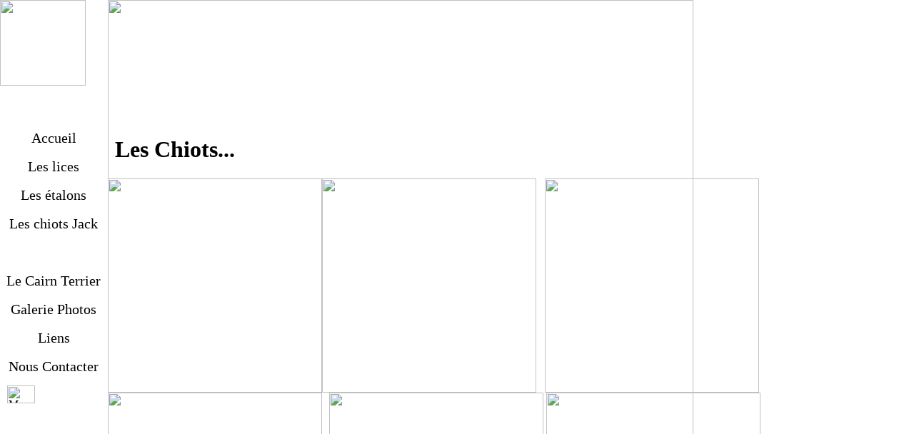

--- FILE ---
content_type: text/html
request_url: http://www.pinkinerie.com/chiots_jack.html
body_size: 1590
content:
                 <!DOCTYPE HTML PUBLIC "-//W3C//DTD HTML 4.01 Transitional//EN">

<html>
<head>
<title>Elevage de la Pinkinerie</title>
<meta http-equiv="Content-Type" content="text/html; charset=iso-8859-1">
<meta name="keywords" content="cairn, terrier, cairn terrier, jack russel, pinkie, pinkinerie, chien, chienne, chiots, canin, elevage, petite race ">
<link rel="stylesheet" media="screen" type="text/css" href="styles.css">
<style type="text/css">
<!--
body{text-align:center}
#logo {
  position: absolute;
  left:0;
  top:0;
  margin:0;padding:0;
}
div { background-image:url(img/background.jpg) }
-->
</style>
<!-- debut -->
<script>
<!--
    var scrmsg = "      ...............................E-mail : contact@pinkinerie.com";
    var scrspacer = " ";
    var scrpos = 0; 
    function ScrollMessage() 
    { 
        window.status = scrmsg.substring(scrpos, scrmsg.length) + scrspacer + 
            scrmsg.substring(0,scrpos); 
        scrpos++;
        if (scrpos > scrmsg.length) scrpos = 0; 
        window.setTimeout("ScrollMessage()", 150); 
    } 

    ScrollMessage();
    //-->
</script>
<!-- fin -->
</head>
<body style="background-image:url(img/background.jpg);" text="#000000" link="#CCCCCC" vlink="#CCCCCC" alink="#CCCCCC">
<div>
<div id="logo">
  <img style="vertical-align:middle;width:120px;" src="img/logo.jpg">
</div>
<div style="margin:0;padding:0;position:absolute;text-align:center;vertical-align:middle;top:0;left:151;">
  <img style="width:820px" src="img/jackrussell.jpg"  width=800px align=center>
</div>
  <ul id="menu">
	<li id="menu"><a id="menu0" title="Retour a l'accueil" accesskey="0" href="index.html">Accueil</a></li>
	<li id="menu"><a id="menu1" title="Les lices" accesskey="1" href="lices_jack.html">Les lices</a></li>
	<li id="menu"><a id="menu2" title="Les etalons" accesskey="2" href="etalons_jack.html">Les &#233talons</a></li>
	<li id="menu"><a id="menu3" title="Les Chiots Jack" accesskey="2" href="chiots_jack.html">Les chiots Jack</a></li>
	<li id="menu"><a id="menu4" title="" accesskey="4" href="#"></a></li>
	<li id="menu"><a id="menu4" title="Le Cairn Terrier" accesskey="5" href="lices_cairn.html">Le Cairn Terrier</a></li>
	<li id="menu"><a id="menu6" title="visiter la Galerie photos" accesskey="6" href="galerie.html">Galerie Photos</a></li>
	<li id="menu"><a id="menu7" title="Liens" accesskey="7" href="liens.html">Liens</a></li>
	<li id="menu"><a id="menu8" title="Nous Contacter" accesskey="8" href="mailto:contact@pinkinerie.com">Nous Contacter</a></li>
  </ul>
</div>
<a style="position:absolute;top:540px;left:10px" href="http://www.xiti.com/xiti.asp?s=200138" TARGET="_top">
<script language="JavaScript1.1">
<!--
Xt_param = 's=200138&p=chiots_jack.html';
Xt_r = document.referrer;
Xt_h = new Date();
Xt_i = '<img width="39" height="25" border=0 ';
Xt_i += 'src="http://logv27.xiti.com/hit.xiti?'+Xt_param;
Xt_i += '&hl=' + Xt_h.getHours() + 'x' + Xt_h.getMinutes() + 'x' + Xt_h.getSeconds();
if(parseFloat(navigator.appVersion)>=4)
{Xt_s=screen;Xt_i += '&r=' + Xt_s.width + 'x' + Xt_s.height + 'x' + Xt_s.pixelDepth + 'x' + Xt_s.colorDepth;}
document.writeln(Xt_i + '&ref='+Xt_r.replace(/[<>"]/g, '').replace(/&/g, '$')+'" title="Mesurez votre audience">');
//-->
</script>
<noscript>
Mesure d'audience ROI frequentation par <img width="39" height="25" border="0" src="http://logv27.xiti.com/hit.xiti?s=200138&p=&" title="Mesurez votre audience">
</noscript></a>
<div name="main" style="position:absolute;top:170;left:151;width:920;margin:0;padding:0">
  <h1 style="font: 48pt ;font-weight: 600; text-align: left; text-indent: 10px">Les Chiots...</h1>
  <img style="left:0px;width:300px;margin:0;" src="img/chiots_jack.jpg" align=left >
  <img src="img/utopia_chiot3.jpg" width=300px>
  <img src="img/utopia_chiot2.jpg" width=300px align=left>
  <img src="img/chiots_twister1.jpg" width=300px>
  <img src="img/chiots_jack6.jpg" width=300px align=left>
  <img src="img/chiots_jack7.jpg" width=300px>
  <img src="img/chiotsjack8.jpg" width=300px>
  <img src="img/bounty1.jpg" width=300px>
</div>
</body>
</html>







--- FILE ---
content_type: text/css
request_url: http://www.pinkinerie.com/styles.css
body_size: 830
content:
* { font-family: georgia, serif;color: #000000; }
/* div { border-width:2px;border-color:black;border-style:solid; } */

.puce { 
     border:none; padding: 0;margin :10px;
     line-height:10.5pt; line-height: 12pt;
      text-align :left; text-indent :10px;
      font-size:12pt;
}

.ulformat1 { margin-top: 50px }


#news {font-family:arial;font-size:14;position:absolute;top:150;left:0;height:350;text-align:left;padding-left:10;padding-right:10;}


body {text-align:center;}

#logo {
  position: absolute;
  left:0;
  top:0;
  margin:0;padding:0;
}
div { background-image:url(img/background.jpg) }

#footer {
position: absolute;
left: 425;
bottom: 220;
}

ul#menu, li { /* utilisation de liste pour le menu */
list-style-type: none;  /* suppression des puces de liste */
margin:0;
padding:0;
margin-top:159px;
}

ul#menu {
position: absolute; /* positionnement pour IE5 et IE5.5 */
left: 0%;
top: 2%;
background: transparent url(img/backgroundmenu.jpg) top left no-repeat; /* arrière-plan général du menu */
height: 400px;
width: 150px;
text-align: center;
}

li#menu {
display: inline; /* correction pour IE5 et IE5.5 */
}

li#menu a { /* dimensions et définitions des boutons */
display: block;  /* mise en block de <a> pour lui donner des dimensions */
height: 40px;
width: 150px;
line-height: 40px;  /* hauteur de ligne pour éviter les paddings */
color: #000000;
font-size: 20px;
font-family: georgia, serif;
text-decoration: none;
}

li a:hover {
color: #43271B;
background: transparent url(img/backgroundmenu.jpg) top left no-repeat;
}
a#menu0:hover {
background-position: 0% -400px; /* décalage de l'arrière-plan pour chaque bouton */
}
a#menu1:hover {
background-position: 0% -440px; /* décalage de l'arrière-plan pour chaque bouton */
}

a#menu2:hover {
background-position: 0% -480px;
}

a#menu3:hover {
background-position: 0% -520px;
}

a#menu4:hover {
background-position: 0% -560px;
}

a#menu5:hover {
background-position: 0% -600px;
}

a#menu6:hover {
background-position: 0% -640px;
}

a#menu7:hover {
background-position: 0% -680px;
}
a#menu8:hover {
background-position: 0% -720px;
}

span#arial{font-family:arial}